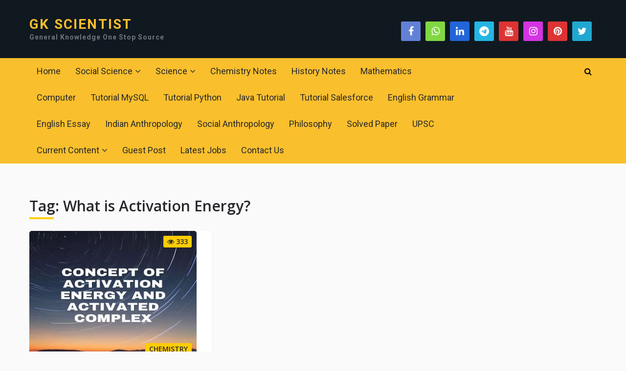

--- FILE ---
content_type: text/html; charset=UTF-8
request_url: https://gkscientist.com/tag/what-is-activation-energy/
body_size: 17943
content:
<!DOCTYPE html>
<html class="no-js" lang="en-US" prefix="og: https://ogp.me/ns#">
<head>
	<meta charset="UTF-8">
	<!-- Always force latest IE rendering engine (even in intranet) & Chrome Frame -->
	<!--[if IE ]>
	<meta http-equiv="X-UA-Compatible" content="IE=edge,chrome=1">
	<![endif]-->
	<link rel="profile" href="http://gmpg.org/xfn/11" />
	
					<link rel="icon" href="https://gkscientist.com/wp-content/uploads/2020/03/cropped-generalknowledge-60x60.png" sizes="32x32" />					
					<meta name="msapplication-TileImage" content="https://gkscientist.com/wp-content/uploads/2020/03/cropped-generalknowledge-300x300.png">		
					<link rel="apple-touch-icon-precomposed" href="https://gkscientist.com/wp-content/uploads/2020/03/cropped-generalknowledge-200x200.png">		
					<meta name="viewport" content="width=device-width, initial-scale=1">
			<meta name="apple-mobile-web-app-capable" content="yes">
			<meta name="apple-mobile-web-app-status-bar-style" content="black">
		
								<link rel="pingback" href="https://gkscientist.com/xmlrpc.php" />
	<script type="text/javascript">document.documentElement.className = document.documentElement.className.replace( /\bno-js\b/,'js' );</script>
<!-- Search Engine Optimization by Rank Math - https://rankmath.com/ -->
<title>What is Activation Energy? Archives | GK SCIENTIST</title>
<meta name="robots" content="follow, index, max-snippet:-1, max-video-preview:-1, max-image-preview:large"/>
<link rel="canonical" href="https://gkscientist.com/tag/what-is-activation-energy/" />
<meta property="og:locale" content="en_US" />
<meta property="og:type" content="article" />
<meta property="og:title" content="What is Activation Energy? Archives | GK SCIENTIST" />
<meta property="og:url" content="https://gkscientist.com/tag/what-is-activation-energy/" />
<meta property="og:site_name" content="GK SCIENTIST" />
<meta property="article:publisher" content="https://www.facebook.com/gkscientist007/" />
<meta property="og:image" content="https://gkscientist.com/wp-content/uploads/2020/05/gk-scientist.png" />
<meta property="og:image:secure_url" content="https://gkscientist.com/wp-content/uploads/2020/05/gk-scientist.png" />
<meta property="og:image:width" content="1024" />
<meta property="og:image:height" content="512" />
<meta property="og:image:alt" content="General Knowledge" />
<meta property="og:image:type" content="image/png" />
<meta name="twitter:card" content="summary_large_image" />
<meta name="twitter:title" content="What is Activation Energy? Archives | GK SCIENTIST" />
<meta name="twitter:site" content="@@ScientistGk" />
<meta name="twitter:image" content="https://gkscientist.com/wp-content/uploads/2020/05/gk-scientist.png" />
<meta name="twitter:label1" content="Posts" />
<meta name="twitter:data1" content="1" />
<script type="application/ld+json" class="rank-math-schema">{"@context":"https://schema.org","@graph":[{"@type":"Organization","@id":"https://gkscientist.com/#organization","name":"Gk Scientist","url":"http://gkscientist.com","sameAs":["https://www.facebook.com/gkscientist007/","https://twitter.com/@ScientistGk"],"logo":{"@type":"ImageObject","@id":"https://gkscientist.com/#logo","url":"http://gkscientist.com/wp-content/uploads/2020/05/gk-scientist.png","contentUrl":"http://gkscientist.com/wp-content/uploads/2020/05/gk-scientist.png","caption":"Gk Scientist","inLanguage":"en-US","width":"1024","height":"512"}},{"@type":"WebSite","@id":"https://gkscientist.com/#website","url":"https://gkscientist.com","name":"Gk Scientist","publisher":{"@id":"https://gkscientist.com/#organization"},"inLanguage":"en-US"},{"@type":"BreadcrumbList","@id":"https://gkscientist.com/tag/what-is-activation-energy/#breadcrumb","itemListElement":[{"@type":"ListItem","position":"1","item":{"@id":"http://gkscientist.com","name":"Home"}},{"@type":"ListItem","position":"2","item":{"@id":"https://gkscientist.com/tag/what-is-activation-energy/","name":"What is Activation Energy?"}}]},{"@type":"CollectionPage","@id":"https://gkscientist.com/tag/what-is-activation-energy/#webpage","url":"https://gkscientist.com/tag/what-is-activation-energy/","name":"What is Activation Energy? Archives | GK SCIENTIST","isPartOf":{"@id":"https://gkscientist.com/#website"},"inLanguage":"en-US","breadcrumb":{"@id":"https://gkscientist.com/tag/what-is-activation-energy/#breadcrumb"}}]}</script>
<!-- /Rank Math WordPress SEO plugin -->

<link rel="alternate" type="application/rss+xml" title="GK SCIENTIST &raquo; Feed" href="https://gkscientist.com/feed/" />
<link rel="alternate" type="application/rss+xml" title="GK SCIENTIST &raquo; Comments Feed" href="https://gkscientist.com/comments/feed/" />
<link rel="alternate" type="application/rss+xml" title="GK SCIENTIST &raquo; What is Activation Energy? Tag Feed" href="https://gkscientist.com/tag/what-is-activation-energy/feed/" />
<style id='wp-img-auto-sizes-contain-inline-css' type='text/css'>
img:is([sizes=auto i],[sizes^="auto," i]){contain-intrinsic-size:3000px 1500px}
/*# sourceURL=wp-img-auto-sizes-contain-inline-css */
</style>
<style id='wp-block-library-inline-css' type='text/css'>
:root{--wp-block-synced-color:#7a00df;--wp-block-synced-color--rgb:122,0,223;--wp-bound-block-color:var(--wp-block-synced-color);--wp-editor-canvas-background:#ddd;--wp-admin-theme-color:#007cba;--wp-admin-theme-color--rgb:0,124,186;--wp-admin-theme-color-darker-10:#006ba1;--wp-admin-theme-color-darker-10--rgb:0,107,160.5;--wp-admin-theme-color-darker-20:#005a87;--wp-admin-theme-color-darker-20--rgb:0,90,135;--wp-admin-border-width-focus:2px}@media (min-resolution:192dpi){:root{--wp-admin-border-width-focus:1.5px}}.wp-element-button{cursor:pointer}:root .has-very-light-gray-background-color{background-color:#eee}:root .has-very-dark-gray-background-color{background-color:#313131}:root .has-very-light-gray-color{color:#eee}:root .has-very-dark-gray-color{color:#313131}:root .has-vivid-green-cyan-to-vivid-cyan-blue-gradient-background{background:linear-gradient(135deg,#00d084,#0693e3)}:root .has-purple-crush-gradient-background{background:linear-gradient(135deg,#34e2e4,#4721fb 50%,#ab1dfe)}:root .has-hazy-dawn-gradient-background{background:linear-gradient(135deg,#faaca8,#dad0ec)}:root .has-subdued-olive-gradient-background{background:linear-gradient(135deg,#fafae1,#67a671)}:root .has-atomic-cream-gradient-background{background:linear-gradient(135deg,#fdd79a,#004a59)}:root .has-nightshade-gradient-background{background:linear-gradient(135deg,#330968,#31cdcf)}:root .has-midnight-gradient-background{background:linear-gradient(135deg,#020381,#2874fc)}:root{--wp--preset--font-size--normal:16px;--wp--preset--font-size--huge:42px}.has-regular-font-size{font-size:1em}.has-larger-font-size{font-size:2.625em}.has-normal-font-size{font-size:var(--wp--preset--font-size--normal)}.has-huge-font-size{font-size:var(--wp--preset--font-size--huge)}.has-text-align-center{text-align:center}.has-text-align-left{text-align:left}.has-text-align-right{text-align:right}.has-fit-text{white-space:nowrap!important}#end-resizable-editor-section{display:none}.aligncenter{clear:both}.items-justified-left{justify-content:flex-start}.items-justified-center{justify-content:center}.items-justified-right{justify-content:flex-end}.items-justified-space-between{justify-content:space-between}.screen-reader-text{border:0;clip-path:inset(50%);height:1px;margin:-1px;overflow:hidden;padding:0;position:absolute;width:1px;word-wrap:normal!important}.screen-reader-text:focus{background-color:#ddd;clip-path:none;color:#444;display:block;font-size:1em;height:auto;left:5px;line-height:normal;padding:15px 23px 14px;text-decoration:none;top:5px;width:auto;z-index:100000}html :where(.has-border-color){border-style:solid}html :where([style*=border-top-color]){border-top-style:solid}html :where([style*=border-right-color]){border-right-style:solid}html :where([style*=border-bottom-color]){border-bottom-style:solid}html :where([style*=border-left-color]){border-left-style:solid}html :where([style*=border-width]){border-style:solid}html :where([style*=border-top-width]){border-top-style:solid}html :where([style*=border-right-width]){border-right-style:solid}html :where([style*=border-bottom-width]){border-bottom-style:solid}html :where([style*=border-left-width]){border-left-style:solid}html :where(img[class*=wp-image-]){height:auto;max-width:100%}:where(figure){margin:0 0 1em}html :where(.is-position-sticky){--wp-admin--admin-bar--position-offset:var(--wp-admin--admin-bar--height,0px)}@media screen and (max-width:600px){html :where(.is-position-sticky){--wp-admin--admin-bar--position-offset:0px}}

/*# sourceURL=wp-block-library-inline-css */
</style><style id='global-styles-inline-css' type='text/css'>
:root{--wp--preset--aspect-ratio--square: 1;--wp--preset--aspect-ratio--4-3: 4/3;--wp--preset--aspect-ratio--3-4: 3/4;--wp--preset--aspect-ratio--3-2: 3/2;--wp--preset--aspect-ratio--2-3: 2/3;--wp--preset--aspect-ratio--16-9: 16/9;--wp--preset--aspect-ratio--9-16: 9/16;--wp--preset--color--black: #000000;--wp--preset--color--cyan-bluish-gray: #abb8c3;--wp--preset--color--white: #ffffff;--wp--preset--color--pale-pink: #f78da7;--wp--preset--color--vivid-red: #cf2e2e;--wp--preset--color--luminous-vivid-orange: #ff6900;--wp--preset--color--luminous-vivid-amber: #fcb900;--wp--preset--color--light-green-cyan: #7bdcb5;--wp--preset--color--vivid-green-cyan: #00d084;--wp--preset--color--pale-cyan-blue: #8ed1fc;--wp--preset--color--vivid-cyan-blue: #0693e3;--wp--preset--color--vivid-purple: #9b51e0;--wp--preset--gradient--vivid-cyan-blue-to-vivid-purple: linear-gradient(135deg,rgb(6,147,227) 0%,rgb(155,81,224) 100%);--wp--preset--gradient--light-green-cyan-to-vivid-green-cyan: linear-gradient(135deg,rgb(122,220,180) 0%,rgb(0,208,130) 100%);--wp--preset--gradient--luminous-vivid-amber-to-luminous-vivid-orange: linear-gradient(135deg,rgb(252,185,0) 0%,rgb(255,105,0) 100%);--wp--preset--gradient--luminous-vivid-orange-to-vivid-red: linear-gradient(135deg,rgb(255,105,0) 0%,rgb(207,46,46) 100%);--wp--preset--gradient--very-light-gray-to-cyan-bluish-gray: linear-gradient(135deg,rgb(238,238,238) 0%,rgb(169,184,195) 100%);--wp--preset--gradient--cool-to-warm-spectrum: linear-gradient(135deg,rgb(74,234,220) 0%,rgb(151,120,209) 20%,rgb(207,42,186) 40%,rgb(238,44,130) 60%,rgb(251,105,98) 80%,rgb(254,248,76) 100%);--wp--preset--gradient--blush-light-purple: linear-gradient(135deg,rgb(255,206,236) 0%,rgb(152,150,240) 100%);--wp--preset--gradient--blush-bordeaux: linear-gradient(135deg,rgb(254,205,165) 0%,rgb(254,45,45) 50%,rgb(107,0,62) 100%);--wp--preset--gradient--luminous-dusk: linear-gradient(135deg,rgb(255,203,112) 0%,rgb(199,81,192) 50%,rgb(65,88,208) 100%);--wp--preset--gradient--pale-ocean: linear-gradient(135deg,rgb(255,245,203) 0%,rgb(182,227,212) 50%,rgb(51,167,181) 100%);--wp--preset--gradient--electric-grass: linear-gradient(135deg,rgb(202,248,128) 0%,rgb(113,206,126) 100%);--wp--preset--gradient--midnight: linear-gradient(135deg,rgb(2,3,129) 0%,rgb(40,116,252) 100%);--wp--preset--font-size--small: 13px;--wp--preset--font-size--medium: 20px;--wp--preset--font-size--large: 36px;--wp--preset--font-size--x-large: 42px;--wp--preset--spacing--20: 0.44rem;--wp--preset--spacing--30: 0.67rem;--wp--preset--spacing--40: 1rem;--wp--preset--spacing--50: 1.5rem;--wp--preset--spacing--60: 2.25rem;--wp--preset--spacing--70: 3.38rem;--wp--preset--spacing--80: 5.06rem;--wp--preset--shadow--natural: 6px 6px 9px rgba(0, 0, 0, 0.2);--wp--preset--shadow--deep: 12px 12px 50px rgba(0, 0, 0, 0.4);--wp--preset--shadow--sharp: 6px 6px 0px rgba(0, 0, 0, 0.2);--wp--preset--shadow--outlined: 6px 6px 0px -3px rgb(255, 255, 255), 6px 6px rgb(0, 0, 0);--wp--preset--shadow--crisp: 6px 6px 0px rgb(0, 0, 0);}:where(.is-layout-flex){gap: 0.5em;}:where(.is-layout-grid){gap: 0.5em;}body .is-layout-flex{display: flex;}.is-layout-flex{flex-wrap: wrap;align-items: center;}.is-layout-flex > :is(*, div){margin: 0;}body .is-layout-grid{display: grid;}.is-layout-grid > :is(*, div){margin: 0;}:where(.wp-block-columns.is-layout-flex){gap: 2em;}:where(.wp-block-columns.is-layout-grid){gap: 2em;}:where(.wp-block-post-template.is-layout-flex){gap: 1.25em;}:where(.wp-block-post-template.is-layout-grid){gap: 1.25em;}.has-black-color{color: var(--wp--preset--color--black) !important;}.has-cyan-bluish-gray-color{color: var(--wp--preset--color--cyan-bluish-gray) !important;}.has-white-color{color: var(--wp--preset--color--white) !important;}.has-pale-pink-color{color: var(--wp--preset--color--pale-pink) !important;}.has-vivid-red-color{color: var(--wp--preset--color--vivid-red) !important;}.has-luminous-vivid-orange-color{color: var(--wp--preset--color--luminous-vivid-orange) !important;}.has-luminous-vivid-amber-color{color: var(--wp--preset--color--luminous-vivid-amber) !important;}.has-light-green-cyan-color{color: var(--wp--preset--color--light-green-cyan) !important;}.has-vivid-green-cyan-color{color: var(--wp--preset--color--vivid-green-cyan) !important;}.has-pale-cyan-blue-color{color: var(--wp--preset--color--pale-cyan-blue) !important;}.has-vivid-cyan-blue-color{color: var(--wp--preset--color--vivid-cyan-blue) !important;}.has-vivid-purple-color{color: var(--wp--preset--color--vivid-purple) !important;}.has-black-background-color{background-color: var(--wp--preset--color--black) !important;}.has-cyan-bluish-gray-background-color{background-color: var(--wp--preset--color--cyan-bluish-gray) !important;}.has-white-background-color{background-color: var(--wp--preset--color--white) !important;}.has-pale-pink-background-color{background-color: var(--wp--preset--color--pale-pink) !important;}.has-vivid-red-background-color{background-color: var(--wp--preset--color--vivid-red) !important;}.has-luminous-vivid-orange-background-color{background-color: var(--wp--preset--color--luminous-vivid-orange) !important;}.has-luminous-vivid-amber-background-color{background-color: var(--wp--preset--color--luminous-vivid-amber) !important;}.has-light-green-cyan-background-color{background-color: var(--wp--preset--color--light-green-cyan) !important;}.has-vivid-green-cyan-background-color{background-color: var(--wp--preset--color--vivid-green-cyan) !important;}.has-pale-cyan-blue-background-color{background-color: var(--wp--preset--color--pale-cyan-blue) !important;}.has-vivid-cyan-blue-background-color{background-color: var(--wp--preset--color--vivid-cyan-blue) !important;}.has-vivid-purple-background-color{background-color: var(--wp--preset--color--vivid-purple) !important;}.has-black-border-color{border-color: var(--wp--preset--color--black) !important;}.has-cyan-bluish-gray-border-color{border-color: var(--wp--preset--color--cyan-bluish-gray) !important;}.has-white-border-color{border-color: var(--wp--preset--color--white) !important;}.has-pale-pink-border-color{border-color: var(--wp--preset--color--pale-pink) !important;}.has-vivid-red-border-color{border-color: var(--wp--preset--color--vivid-red) !important;}.has-luminous-vivid-orange-border-color{border-color: var(--wp--preset--color--luminous-vivid-orange) !important;}.has-luminous-vivid-amber-border-color{border-color: var(--wp--preset--color--luminous-vivid-amber) !important;}.has-light-green-cyan-border-color{border-color: var(--wp--preset--color--light-green-cyan) !important;}.has-vivid-green-cyan-border-color{border-color: var(--wp--preset--color--vivid-green-cyan) !important;}.has-pale-cyan-blue-border-color{border-color: var(--wp--preset--color--pale-cyan-blue) !important;}.has-vivid-cyan-blue-border-color{border-color: var(--wp--preset--color--vivid-cyan-blue) !important;}.has-vivid-purple-border-color{border-color: var(--wp--preset--color--vivid-purple) !important;}.has-vivid-cyan-blue-to-vivid-purple-gradient-background{background: var(--wp--preset--gradient--vivid-cyan-blue-to-vivid-purple) !important;}.has-light-green-cyan-to-vivid-green-cyan-gradient-background{background: var(--wp--preset--gradient--light-green-cyan-to-vivid-green-cyan) !important;}.has-luminous-vivid-amber-to-luminous-vivid-orange-gradient-background{background: var(--wp--preset--gradient--luminous-vivid-amber-to-luminous-vivid-orange) !important;}.has-luminous-vivid-orange-to-vivid-red-gradient-background{background: var(--wp--preset--gradient--luminous-vivid-orange-to-vivid-red) !important;}.has-very-light-gray-to-cyan-bluish-gray-gradient-background{background: var(--wp--preset--gradient--very-light-gray-to-cyan-bluish-gray) !important;}.has-cool-to-warm-spectrum-gradient-background{background: var(--wp--preset--gradient--cool-to-warm-spectrum) !important;}.has-blush-light-purple-gradient-background{background: var(--wp--preset--gradient--blush-light-purple) !important;}.has-blush-bordeaux-gradient-background{background: var(--wp--preset--gradient--blush-bordeaux) !important;}.has-luminous-dusk-gradient-background{background: var(--wp--preset--gradient--luminous-dusk) !important;}.has-pale-ocean-gradient-background{background: var(--wp--preset--gradient--pale-ocean) !important;}.has-electric-grass-gradient-background{background: var(--wp--preset--gradient--electric-grass) !important;}.has-midnight-gradient-background{background: var(--wp--preset--gradient--midnight) !important;}.has-small-font-size{font-size: var(--wp--preset--font-size--small) !important;}.has-medium-font-size{font-size: var(--wp--preset--font-size--medium) !important;}.has-large-font-size{font-size: var(--wp--preset--font-size--large) !important;}.has-x-large-font-size{font-size: var(--wp--preset--font-size--x-large) !important;}
/*# sourceURL=global-styles-inline-css */
</style>

<style id='classic-theme-styles-inline-css' type='text/css'>
/*! This file is auto-generated */
.wp-block-button__link{color:#fff;background-color:#32373c;border-radius:9999px;box-shadow:none;text-decoration:none;padding:calc(.667em + 2px) calc(1.333em + 2px);font-size:1.125em}.wp-block-file__button{background:#32373c;color:#fff;text-decoration:none}
/*# sourceURL=/wp-includes/css/classic-themes.min.css */
</style>
<link rel='stylesheet' id='dashicons-css' href='https://gkscientist.com/wp-includes/css/dashicons.min.css' type='text/css' media='all' />
<link rel='stylesheet' id='everest-forms-general-css' href='https://gkscientist.com/wp-content/plugins/everest-forms/assets/css/everest-forms.css' type='text/css' media='all' />
<link rel='stylesheet' id='jquery-intl-tel-input-css' href='https://gkscientist.com/wp-content/plugins/everest-forms/assets/css/intlTelInput.css' type='text/css' media='all' />
<link rel='stylesheet' id='ez-toc-css' href='https://gkscientist.com/wp-content/plugins/easy-table-of-contents/assets/css/screen.min.css' type='text/css' media='all' />
<style id='ez-toc-inline-css' type='text/css'>
div#ez-toc-container .ez-toc-title {font-size: 120%;}div#ez-toc-container .ez-toc-title {font-weight: 500;}div#ez-toc-container ul li , div#ez-toc-container ul li a {font-size: 95%;}div#ez-toc-container ul li , div#ez-toc-container ul li a {font-weight: 500;}div#ez-toc-container nav ul ul li {font-size: 90%;}.ez-toc-box-title {font-weight: bold; margin-bottom: 10px; text-align: center; text-transform: uppercase; letter-spacing: 1px; color: #666; padding-bottom: 5px;position:absolute;top:-4%;left:5%;background-color: inherit;transition: top 0.3s ease;}.ez-toc-box-title.toc-closed {top:-25%;}
.ez-toc-container-direction {direction: ltr;}.ez-toc-counter ul{counter-reset: item ;}.ez-toc-counter nav ul li a::before {content: counters(item, '.', decimal) '. ';display: inline-block;counter-increment: item;flex-grow: 0;flex-shrink: 0;margin-right: .2em; float: left; }.ez-toc-widget-direction {direction: ltr;}.ez-toc-widget-container ul{counter-reset: item ;}.ez-toc-widget-container nav ul li a::before {content: counters(item, '.', decimal) '. ';display: inline-block;counter-increment: item;flex-grow: 0;flex-shrink: 0;margin-right: .2em; float: left; }
/*# sourceURL=ez-toc-inline-css */
</style>
<link rel='stylesheet' id='crypto-stylesheet-css' href='https://gkscientist.com/wp-content/themes/mts_crypto/style.css' type='text/css' media='all' />
<style id='crypto-stylesheet-inline-css' type='text/css'>

		body {background-color:#fafafa;background-image:url(https://gkscientist.com/wp-content/themes/mts_crypto/images/nobg.png);}
		#header {background-color:#101820;background-image:url(https://gkscientist.com/wp-content/themes/mts_crypto/images/nobg.png);}
		.main-menu, .search-open, .mobile-menu-active .navigation.mobile-menu-wrapper, #secondary-navigation .navigation ul ul {background-color:#fabf2c;background-image:url(https://gkscientist.com/wp-content/themes/mts_crypto/images/nobg.png);}
		#primary-navigation, #primary-navigation .navigation ul ul {background-color:#1b2835;background-image:url(https://gkscientist.com/wp-content/themes/mts_crypto/images/nobg.png);}
		.featured-area {background-color:#ffffff;background-image:url(https://gkscientist.com/wp-content/themes/mts_crypto/images/nobg.png);}
		.small-thumb-posts {background-color:#ffffff;background-image:url(https://gkscientist.com/wp-content/themes/mts_crypto/images/nobg.png);}
		#site-footer {background-color:#253137;background-image:url(https://gkscientist.com/wp-content/themes/mts_crypto/images/nobg.png);}

		a, a:hover, .readMore a:hover, .primary-slider .btn-prev-next a:hover, #primary-navigation .navigation .menu a:hover, .copyrights a:hover, body .slide-post-info .thecategory a, .priceTable .base, .mts-team-title, #site-footer .widget li a:hover, .crypto-price .priceName, #secondary-navigation .navigation .menu .sub-menu > li:hover > a, .mts-archive-coin-item-thumb-name:hover .title { color:#ffcd04; }

		.latestPost:before, .featured-category-title:after, #move-to-top, .tagcloud a, input[type='submit'], .ball-pulse > div, .pace .pace-progress, .latestPost-review-wrapper, .latestPost .review-type-circle.latestPost-review-wrapper, .widget .review-total-only.large-thumb, #wpmm-megamenu .review-total-only, .owl-controls .owl-dot.active span, .owl-controls .owl-dot:hover span, .widget .wp_review_tab_widget_content .tab_title.selected a, .owl-prev:hover, .owl-next:hover, .woocommerce a.button, .woocommerce-page a.button, .woocommerce button.button, .woocommerce-page button.button, .woocommerce input.button, .woocommerce-page input.button, .woocommerce #respond input#submit, .woocommerce-page #respond input#submit, .woocommerce #content input.button, .woocommerce-page #content input.button, .woocommerce #respond input#submit.alt, .woocommerce a.button.alt, .woocommerce button.button.alt, .woocommerce input.button.alt, .woocommerce #respond input#submit.alt.disabled, .woocommerce #respond input#submit.alt:disabled, .woocommerce #respond input#submit.alt:disabled[disabled], .woocommerce a.button.alt.disabled, .woocommerce a.button.alt:disabled, .woocommerce a.button.alt:disabled[disabled], .woocommerce button.button.alt.disabled, .woocommerce button.button.alt:disabled, .woocommerce button.button.alt:disabled[disabled], .woocommerce input.button.alt:disabled, .woocommerce input.button.alt:disabled[disabled], .woocommerce span.onsale, #commentform input#submit, .woocommerce-account .woocommerce-MyAccount-navigation li.is-active, #wp-calendar td#today, .tags > a, body .owl-prev, body .owl-next, .latestPost .thecategory, .latestPost.grid .views, .widget h3:before, .woocommerce #respond input#submit.alt:hover, .woocommerce a.button.alt:hover, .woocommerce button.button.alt:hover, .woocommerce input.button.alt:hover, .woocommerce #respond input#submit:hover, .woocommerce a.button:hover, .woocommerce button.button:hover, .woocommerce input.button:hover, .postsby:before, .mts-icos-tabs .links .active a, .widget .wp-subscribe-wrap input.submit, .crypto-price .currencyMenuBox .toPriceMenu:hover, .latestPost .thecategory, .latestPost.grid .views, .single_post .thecategory, .pagination a:hover, #load-posts a:hover, .pagination li.nav-previous a:hover, .pagination li.nav-next a:hover, .single_post .pagination a:hover .currenttext, .currenttext, .page-numbers.current, .author-social a:hover, .woocommerce nav.woocommerce-pagination ul li span.current, .woocommerce-page nav.woocommerce-pagination ul li span.current, .woocommerce #content nav.woocommerce-pagination ul li span.current, .woocommerce-page #content nav.woocommerce-pagination ul li span.current, .woocommerce nav.woocommerce-pagination ul li a:focus, .woocommerce nav.woocommerce-pagination ul li a:hover { background-color:#ffcd04; color:#27282d; }

		.widget .wpt_widget_content .tab_title.selected a, .woocommerce-product-search button[type='submit'], .woocommerce .woocommerce-widget-layered-nav-dropdown__submit { background-color:#ffcd04; }

		.postauthor-inner, .widget .wpt_widget_content .tab_title.selected a, .widget .wpt_widget_content .tab_title a, .woocommerce nav.woocommerce-pagination ul li a:focus, .woocommerce nav.woocommerce-pagination ul li a:hover, .woocommerce nav.woocommerce-pagination ul li span.current, .mts-team-title, .widget .wp_review_tab_widget_content .tab_title.selected a { border-color:#ffcd04; }

		.ccc-widget.ccc-converter > div { border-color:#ffcd04!important; }

		.small-thumb-posts { border-color:#ffcd04; }

		.latestPost.grid .latestPost-inner:hover { box-shadow: 0 2px 2px 0 rgba( 255, 205, 4, 0.75 ); }

		#secondary-navigation .navigation .menu > li:hover a, #secondary-navigation .navigation .menu > li.current-menu-item > a, #secondary-navigation .sub-menu a:hover, #site-header .header-search:hover #s, #site-header .header-search:focus #s, #load-posts a, .pagination li.nav-previous a, .pagination li.nav-next a, .single_post .pagination a .currenttext { background :#293d4e; color :#c8d0da; }

		.featured-area .widget .post-title, .featured-area .sidebar .widget .entry-title, .featured-area .widget { color :#27282d; }

		.header-button a:hover { background-color: #30475b!important }

		
		
		
		.header-social a.header-facebook { color: #ffffff; background-color: #6281d6; }.header-social a.header-facebook:hover { background-color: #728eda; }.header-social a.header-whatsapp { color: #ffffff; background-color: #81d742; }.header-social a.header-whatsapp:hover { background-color: #8cdb53; }.header-social a.header-linkedin { color: #ffffff; background-color: #2265d8; }.header-social a.header-linkedin:hover { background-color: #3070de; }.header-social a.header-telegram { color: #ffffff; background-color: #24b6e2; }.header-social a.header-telegram:hover { background-color: #36bce4; }.header-social a.header-youtube { color: #ffffff; background-color: #dd3333; }.header-social a.header-youtube:hover { background-color: #e04444; }.header-social a.header-instagram { color: #ffffff; background-color: #d434e2; }.header-social a.header-instagram:hover { background-color: #d846e5; }.header-social a.header-pinterest { color: #ffffff; background-color: #dd3333; }.header-social a.header-pinterest:hover { background-color: #e04444; }.header-social a.header-twitter { color: #ffffff; background-color: #21a8d1; }.header-social a.header-twitter:hover { background-color: #29b3dd; }
		.comment.bypostauthor .fn:after { content: "Author"; font-size: 15px; padding: 1px 10px; border: 1px solid #000; margin-left: 8px; }
		
		
		
		
			
/*# sourceURL=crypto-stylesheet-inline-css */
</style>
<link rel='stylesheet' id='owl-carousel-css' href='https://gkscientist.com/wp-content/themes/mts_crypto/css/owl.carousel.css' type='text/css' media='all' />
<link rel='stylesheet' id='responsive-css' href='https://gkscientist.com/wp-content/themes/mts_crypto/css/responsive.css' type='text/css' media='all' />
<link rel='stylesheet' id='magnificPopup-css' href='https://gkscientist.com/wp-content/themes/mts_crypto/css/magnific-popup.css' type='text/css' media='all' />
<link rel='stylesheet' id='fontawesome-css' href='https://gkscientist.com/wp-content/themes/mts_crypto/css/font-awesome.min.css' type='text/css' media='all' />
<script type="text/javascript" id="breeze-prefetch-js-extra">
/* <![CDATA[ */
var breeze_prefetch = {"local_url":"https://gkscientist.com","ignore_remote_prefetch":"1","ignore_list":["wp-admin","wp-login.php"]};
//# sourceURL=breeze-prefetch-js-extra
/* ]]> */
</script>
<script type="text/javascript" src="https://gkscientist.com/wp-content/plugins/breeze/assets/js/js-front-end/breeze-prefetch-links.min.js" id="breeze-prefetch-js"></script>
<script type="text/javascript" src="https://gkscientist.com/wp-includes/js/jquery/jquery.min.js" id="jquery-core-js"></script>
<script type="text/javascript" src="https://gkscientist.com/wp-includes/js/jquery/jquery-migrate.min.js" id="jquery-migrate-js"></script>
<script type="text/javascript" id="mts_ajax-js-extra">
/* <![CDATA[ */
var mts_ajax_search = {"url":"https://gkscientist.com/wp-admin/admin-ajax.php","ajax_search":"1"};
//# sourceURL=mts_ajax-js-extra
/* ]]> */
</script>
<script type="text/javascript" async="async" src="https://gkscientist.com/wp-content/themes/mts_crypto/js/ajax.js" id="mts_ajax-js"></script>
<link rel="https://api.w.org/" href="https://gkscientist.com/wp-json/" /><link rel="alternate" title="JSON" type="application/json" href="https://gkscientist.com/wp-json/wp/v2/tags/6692" /><link rel="EditURI" type="application/rsd+xml" title="RSD" href="https://gkscientist.com/xmlrpc.php?rsd" />
<meta name="generator" content="WordPress 6.9" />
<meta name="generator" content="Everest Forms 3.4.1" />
<link href="//fonts.googleapis.com/css?family=Roboto:700|Roboto:normal|Open+Sans:600|Open+Sans:normal|Roboto:500|Roboto:300&amp;subset=latin" rel="stylesheet" type="text/css">
<style type="text/css">
#header #logo a, .site-description { font-family: 'Roboto'; font-weight: 700; font-size: 28px; color: #fabf2c;text-transform: uppercase; letter-spacing: 2.20px; }
#primary-navigation a { font-family: 'Roboto'; font-weight: normal; font-size: 14px; color: #788694; }
#secondary-navigation a { font-family: 'Roboto'; font-weight: normal; font-size: 18px; color: #27282d; }
.primary-slider .slide-title { font-family: 'Open Sans'; font-weight: 600; font-size: 28px; color: #ffffff;line-height: 1.4; }
.small-thumb-posts .latestPost .title { font-family: 'Open Sans'; font-weight: 600; font-size: 16px; color: #010101;line-height: 1.3; }
.latestPost .title { font-family: 'Open Sans'; font-weight: 600; font-size: 16px; color: #27282d;line-height: 1.5; }
.latestPost.list .title { font-family: 'Open Sans'; font-weight: 600; font-size: 18px; color: #010101;line-height: 1.4; }
.post-info, .pagination, .breadcrumb, .post-excerpt, .slide-post-info { font-family: 'Open Sans'; font-weight: normal; font-size: 14px; color: #000000; }
.single-title { font-family: 'Open Sans'; font-weight: 600; font-size: 30px; color: #010101; }
body { font-family: 'Open Sans'; font-weight: normal; font-size: 16px; color: #27282d;line-height: 1.8; }
.widget h3 { font-family: 'Open Sans'; font-weight: 600; font-size: 20px; color: #ffffff; }
.widget .post-title, .widget-slider .slide-title, .sidebar .widget .entry-title { font-family: 'Open Sans'; font-weight: 600; font-size: 16px; color: #ffcd04; }
.widget { font-family: 'Open Sans'; font-weight: normal; font-size: 14px; color: #ffffff; }
#site-footer .widget h3 { font-family: 'Roboto'; font-weight: 500; font-size: 18px; color: #ffffff; }
#site-footer .widget .post-title, #site-footer .widget-slider .slide-title, #site-footer .widget .entry-title { font-family: 'Roboto'; font-weight: 500; font-size: 14px; color: #7d7e81; }
#site-footer, #site-footer .widget, #site-footer .post-info > span, #site-footer .post-excerpt { font-family: 'Roboto'; font-weight: normal; font-size: 14px; color: #788694; }
.copyrights { font-family: 'Roboto'; font-weight: 300; font-size: 14px; color: #788694; }
h1 { font-family: 'Open Sans'; font-weight: 600; font-size: 36px; color: #27282d; }
h2 { font-family: 'Open Sans'; font-weight: 600; font-size: 32px; color: #27282d; }
h3 { font-family: 'Open Sans'; font-weight: 600; font-size: 30px; color: #27282d; }
h4 { font-family: 'Open Sans'; font-weight: 600; font-size: 28px; color: #27282d; }
h5 { font-family: 'Open Sans'; font-weight: 600; font-size: 24px; color: #27282d; }
h6 { font-family: 'Open Sans'; font-weight: 600; font-size: 20px; color: #27282d; }
</style>
<script async src="https://pagead2.googlesyndication.com/pagead/js/adsbygoogle.js?client=ca-pub-6083838409460826"
     crossorigin="anonymous"></script>

<meta name="p:domain_verify" content="d868cd76011b6af4492d8387e8f3bf5f"/>

<meta name="yandex-verification" content="b752dc44ce254867" />
<link rel="icon" href="https://gkscientist.com/wp-content/uploads/2020/03/cropped-generalknowledge-60x60.png" sizes="32x32" />
<link rel="icon" href="https://gkscientist.com/wp-content/uploads/2020/03/cropped-generalknowledge-200x200.png" sizes="192x192" />
<link rel="apple-touch-icon" href="https://gkscientist.com/wp-content/uploads/2020/03/cropped-generalknowledge-200x200.png" />
<meta name="msapplication-TileImage" content="https://gkscientist.com/wp-content/uploads/2020/03/cropped-generalknowledge-300x300.png" />
		<style type="text/css" id="wp-custom-css">
			sup {
    vertical-align: super;
    font-size: smaller;
}
sub {
    vertical-align: sub;
    font-size: smaller;
}		</style>
		</head>
<body id="blog" class="archive tag tag-what-is-activation-energy tag-6692 wp-theme-mts_crypto main everest-forms-no-js">
	<div class="main-container">
		<header id="site-header" role="banner" itemscope itemtype="http://schema.org/WPHeader">
				        <div id="header">
					<div class="container clearfix">
						<div class="inner-header">
							<div class="logo-wrap">
								
																			<h2 id="logo" class="text-logo" itemprop="headline">
											<a href="https://gkscientist.com">GK SCIENTIST</a>
										</h2><!-- END #logo -->
																		<div class="site-description" itemprop="description">
										General Knowledge One Stop Source									</div>

															</div>

							<div class="mts-header-button-social">
																	<div class="header-social">
																																	<a href="https://www.facebook.com/gkscientist007/" class="header-facebook" target="_blank"><span class="fa fa-facebook"></span></a>
																																												<a href="https://whatsapp.com/channel/0029VaAu6DeJENxvwrIBP647" class="header-whatsapp" target="_blank"><span class="fa fa-whatsapp"></span></a>
																																												<a href="https://www.linkedin.com/company/gk-scientist/" class="header-linkedin" target="_blank"><span class="fa fa-linkedin"></span></a>
																																												<a href="https://t.me/gkscientist007" class="header-telegram" target="_blank"><span class="fa fa-telegram"></span></a>
																																												<a href="https://www.youtube.com/@gkscientist" class="header-youtube" target="_blank"><span class="fa fa-youtube"></span></a>
																																												<a href="https://www.instagram.com/life_style_008/" class="header-instagram" target="_blank"><span class="fa fa-instagram"></span></a>
																																												<a href="https://in.pinterest.com/gkscientist123/" class="header-pinterest" target="_blank"><span class="fa fa-pinterest"></span></a>
																																												<a href="https://twitter.com/ScientistGk" class="header-twitter" target="_blank"><span class="fa fa-twitter"></span></a>
																														</div>
																						   	</div>

						</div>

					</div><!--#header-->
				</div>
		    					<div class="main-menu">
								<div class="container clearfix">
					<div id="secondary-navigation" role="navigation" itemscope itemtype="http://schema.org/SiteNavigationElement">
					<a href="#" id="pull" class="toggle-mobile-menu">Menu</a>
											<nav class="navigation clearfix">
															<ul id="menu-primary-menu" class="menu clearfix"><li id="menu-item-332" class="menu-item menu-item-type-custom menu-item-object-custom menu-item-332"><a href="http://gkscientist.com/gk-scientist-general-knowledge-one-stop-source-to-prepare-for-ias-upsc-cds-capf-ssc-psc-exam/">Home</a><style>.menu-item-332 a:hover { color:!important;} .navigation ul .menu-item-332 ul {border-top-color:;}</style></li>
<li id="menu-item-50488" class="menu-item menu-item-type-custom menu-item-object-custom menu-item-has-children menu-item-50488"><a href="http://gkscientist.com/category/social-science/">Social Science</a><style>.menu-item-50488 a:hover { color:!important;} .navigation ul .menu-item-50488 ul {border-top-color:;}</style>
<ul class="sub-menu">
	<li id="menu-item-616" class="menu-item menu-item-type-taxonomy menu-item-object-category menu-item-616"><a href="https://gkscientist.com/category/social-science/history/">History</a><style>.menu-item-616 a:hover { color:!important;} .navigation ul .menu-item-616 ul {border-top-color:;}</style></li>
	<li id="menu-item-37274" class="menu-item menu-item-type-taxonomy menu-item-object-category menu-item-37274"><a href="https://gkscientist.com/category/social-science/political-science/">Political Science</a><style>.menu-item-37274 a:hover { color:!important;} .navigation ul .menu-item-37274 ul {border-top-color:;}</style></li>
	<li id="menu-item-278" class="menu-item menu-item-type-taxonomy menu-item-object-category menu-item-278"><a href="https://gkscientist.com/category/social-science/geography/">Geography</a><style>.menu-item-278 a:hover { color:!important;} .navigation ul .menu-item-278 ul {border-top-color:;}</style></li>
	<li id="menu-item-107375" class="menu-item menu-item-type-taxonomy menu-item-object-category menu-item-107375"><a href="https://gkscientist.com/category/social-science/economy/">Economy</a><style>.menu-item-107375 a:hover { color:!important;} .navigation ul .menu-item-107375 ul {border-top-color:;}</style></li>
</ul>
</li>
<li id="menu-item-257" class="menu-item menu-item-type-taxonomy menu-item-object-category menu-item-has-children menu-item-257"><a href="https://gkscientist.com/category/general-science/">Science</a><style>.menu-item-257 a:hover { color:!important;} .navigation ul .menu-item-257 ul {border-top-color:;}</style>
<ul class="sub-menu">
	<li id="menu-item-93413" class="menu-item menu-item-type-taxonomy menu-item-object-category menu-item-93413"><a href="https://gkscientist.com/category/general-science/physics/">Physics</a><style>.menu-item-93413 a:hover { color:!important;} .navigation ul .menu-item-93413 ul {border-top-color:;}</style></li>
	<li id="menu-item-93414" class="menu-item menu-item-type-taxonomy menu-item-object-category menu-item-93414"><a href="https://gkscientist.com/category/general-science/chemistry/">Chemistry</a><style>.menu-item-93414 a:hover { color:!important;} .navigation ul .menu-item-93414 ul {border-top-color:;}</style></li>
	<li id="menu-item-93415" class="menu-item menu-item-type-taxonomy menu-item-object-category menu-item-93415"><a href="https://gkscientist.com/category/general-science/biology/">Biology</a><style>.menu-item-93415 a:hover { color:!important;} .navigation ul .menu-item-93415 ul {border-top-color:;}</style></li>
</ul>
</li>
<li id="menu-item-89765" class="menu-item menu-item-type-post_type menu-item-object-page menu-item-89765"><a href="https://gkscientist.com/chemistry-notes-for-cbse-exam/">Chemistry Notes</a><style>.menu-item-89765 a:hover { color:!important;} .navigation ul .menu-item-89765 ul {border-top-color:;}</style></li>
<li id="menu-item-116087" class="menu-item menu-item-type-custom menu-item-object-custom menu-item-116087"><a href="http://gkscientist.com/modern-indian-and-world-history-notes-for-ias-exam/">History Notes</a><style>.menu-item-116087 a:hover { color:!important;} .navigation ul .menu-item-116087 ul {border-top-color:;}</style></li>
<li id="menu-item-89766" class="menu-item menu-item-type-taxonomy menu-item-object-category menu-item-89766"><a href="https://gkscientist.com/category/mathematics/">Mathematics</a><style>.menu-item-89766 a:hover { color:!important;} .navigation ul .menu-item-89766 ul {border-top-color:;}</style></li>
<li id="menu-item-89767" class="menu-item menu-item-type-taxonomy menu-item-object-category menu-item-89767"><a href="https://gkscientist.com/category/computer/">Computer</a><style>.menu-item-89767 a:hover { color:!important;} .navigation ul .menu-item-89767 ul {border-top-color:;}</style></li>
<li id="menu-item-98637" class="menu-item menu-item-type-post_type menu-item-object-page menu-item-98637"><a href="https://gkscientist.com/tutorial-mysql/">Tutorial MySQL</a><style>.menu-item-98637 a:hover { color:!important;} .navigation ul .menu-item-98637 ul {border-top-color:;}</style></li>
<li id="menu-item-99278" class="menu-item menu-item-type-post_type menu-item-object-page menu-item-99278"><a href="https://gkscientist.com/tutorial-python/">Tutorial Python</a><style>.menu-item-99278 a:hover { color:!important;} .navigation ul .menu-item-99278 ul {border-top-color:;}</style></li>
<li id="menu-item-102274" class="menu-item menu-item-type-post_type menu-item-object-page menu-item-102274"><a href="https://gkscientist.com/java-tutorial/">Java Tutorial</a><style>.menu-item-102274 a:hover { color:!important;} .navigation ul .menu-item-102274 ul {border-top-color:;}</style></li>
<li id="menu-item-106075" class="menu-item menu-item-type-post_type menu-item-object-page menu-item-106075"><a href="https://gkscientist.com/tutorial-salesforce/">Tutorial Salesforce</a><style>.menu-item-106075 a:hover { color:!important;} .navigation ul .menu-item-106075 ul {border-top-color:;}</style></li>
<li id="menu-item-89768" class="menu-item menu-item-type-taxonomy menu-item-object-category menu-item-89768"><a href="https://gkscientist.com/category/english-grammar/">English Grammar</a><style>.menu-item-89768 a:hover { color:!important;} .navigation ul .menu-item-89768 ul {border-top-color:;}</style></li>
<li id="menu-item-89769" class="menu-item menu-item-type-taxonomy menu-item-object-category menu-item-89769"><a href="https://gkscientist.com/category/essay/">English Essay</a><style>.menu-item-89769 a:hover { color:!important;} .navigation ul .menu-item-89769 ul {border-top-color:;}</style></li>
<li id="menu-item-89771" class="menu-item menu-item-type-taxonomy menu-item-object-category menu-item-89771"><a href="https://gkscientist.com/category/indian-anthropology/">Indian Anthropology</a><style>.menu-item-89771 a:hover { color:!important;} .navigation ul .menu-item-89771 ul {border-top-color:;}</style></li>
<li id="menu-item-104515" class="menu-item menu-item-type-taxonomy menu-item-object-category menu-item-104515"><a href="https://gkscientist.com/category/social-anthropology/">Social Anthropology</a><style>.menu-item-104515 a:hover { color:!important;} .navigation ul .menu-item-104515 ul {border-top-color:;}</style></li>
<li id="menu-item-38052" class="menu-item menu-item-type-taxonomy menu-item-object-category menu-item-38052"><a href="https://gkscientist.com/category/general-philosophy/">Philosophy</a><style>.menu-item-38052 a:hover { color:!important;} .navigation ul .menu-item-38052 ul {border-top-color:;}</style></li>
<li id="menu-item-239" class="menu-item menu-item-type-taxonomy menu-item-object-category menu-item-239"><a href="https://gkscientist.com/category/solved-paper/">Solved Paper</a><style>.menu-item-239 a:hover { color:!important;} .navigation ul .menu-item-239 ul {border-top-color:;}</style></li>
<li id="menu-item-255" class="menu-item menu-item-type-taxonomy menu-item-object-category menu-item-255"><a href="https://gkscientist.com/category/ias/">UPSC</a><style>.menu-item-255 a:hover { color:!important;} .navigation ul .menu-item-255 ul {border-top-color:;}</style></li>
<li id="menu-item-50604" class="menu-item menu-item-type-post_type menu-item-object-page menu-item-has-children menu-item-50604"><a href="https://gkscientist.com/current-content-for-upsc-exam/">Current Content</a><style>.menu-item-50604 a:hover { color:!important;} .navigation ul .menu-item-50604 ul {border-top-color:;}</style>
<ul class="sub-menu">
	<li id="menu-item-581" class="menu-item menu-item-type-post_type menu-item-object-page menu-item-581"><a href="https://gkscientist.com/monthly-current-affairs/">Current Affairs</a><style>.menu-item-581 a:hover { color:!important;} .navigation ul .menu-item-581 ul {border-top-color:;}</style></li>
	<li id="menu-item-445" class="menu-item menu-item-type-post_type menu-item-object-page menu-item-445"><a href="https://gkscientist.com/rstv-news/">RSTV News</a><style>.menu-item-445 a:hover { color:!important;} .navigation ul .menu-item-445 ul {border-top-color:;}</style></li>
	<li id="menu-item-3061" class="menu-item menu-item-type-post_type menu-item-object-page menu-item-3061"><a href="https://gkscientist.com/yojana-and-kurukshetra-gist-for-upsc-ias-exam/">Yojana and Kurukshetra Gist</a><style>.menu-item-3061 a:hover { color:!important;} .navigation ul .menu-item-3061 ul {border-top-color:;}</style></li>
</ul>
</li>
<li id="menu-item-114641" class="menu-item menu-item-type-taxonomy menu-item-object-category menu-item-114641"><a href="https://gkscientist.com/category/guest-post/">Guest Post</a><style>.menu-item-114641 a:hover { color:!important;} .navigation ul .menu-item-114641 ul {border-top-color:;}</style></li>
<li id="menu-item-121532" class="menu-item menu-item-type-taxonomy menu-item-object-category menu-item-121532"><a href="https://gkscientist.com/category/latest-jobs/">Latest Jobs</a><style>.menu-item-121532 a:hover { color:!important;} .navigation ul .menu-item-121532 ul {border-top-color:;}</style></li>
<li id="menu-item-94374" class="menu-item menu-item-type-post_type menu-item-object-page menu-item-94374"><a href="https://gkscientist.com/contact-us/">Contact Us</a><style>.menu-item-94374 a:hover { color:!important;} .navigation ul .menu-item-94374 ul {border-top-color:;}</style></li>
</ul>													</nav>
						<nav class="navigation mobile-only clearfix mobile-menu-wrapper">
							<ul id="menu-primary-menu-1" class="menu clearfix"><li class="menu-item menu-item-type-custom menu-item-object-custom menu-item-332"><a href="http://gkscientist.com/gk-scientist-general-knowledge-one-stop-source-to-prepare-for-ias-upsc-cds-capf-ssc-psc-exam/">Home</a><style>.menu-item-332 a:hover { color:!important;} .navigation ul .menu-item-332 ul {border-top-color:;}</style></li>
<li class="menu-item menu-item-type-custom menu-item-object-custom menu-item-has-children menu-item-50488"><a href="http://gkscientist.com/category/social-science/">Social Science</a><style>.menu-item-50488 a:hover { color:!important;} .navigation ul .menu-item-50488 ul {border-top-color:;}</style>
<ul class="sub-menu">
	<li class="menu-item menu-item-type-taxonomy menu-item-object-category menu-item-616"><a href="https://gkscientist.com/category/social-science/history/">History</a><style>.menu-item-616 a:hover { color:!important;} .navigation ul .menu-item-616 ul {border-top-color:;}</style></li>
	<li class="menu-item menu-item-type-taxonomy menu-item-object-category menu-item-37274"><a href="https://gkscientist.com/category/social-science/political-science/">Political Science</a><style>.menu-item-37274 a:hover { color:!important;} .navigation ul .menu-item-37274 ul {border-top-color:;}</style></li>
	<li class="menu-item menu-item-type-taxonomy menu-item-object-category menu-item-278"><a href="https://gkscientist.com/category/social-science/geography/">Geography</a><style>.menu-item-278 a:hover { color:!important;} .navigation ul .menu-item-278 ul {border-top-color:;}</style></li>
	<li class="menu-item menu-item-type-taxonomy menu-item-object-category menu-item-107375"><a href="https://gkscientist.com/category/social-science/economy/">Economy</a><style>.menu-item-107375 a:hover { color:!important;} .navigation ul .menu-item-107375 ul {border-top-color:;}</style></li>
</ul>
</li>
<li class="menu-item menu-item-type-taxonomy menu-item-object-category menu-item-has-children menu-item-257"><a href="https://gkscientist.com/category/general-science/">Science</a><style>.menu-item-257 a:hover { color:!important;} .navigation ul .menu-item-257 ul {border-top-color:;}</style>
<ul class="sub-menu">
	<li class="menu-item menu-item-type-taxonomy menu-item-object-category menu-item-93413"><a href="https://gkscientist.com/category/general-science/physics/">Physics</a><style>.menu-item-93413 a:hover { color:!important;} .navigation ul .menu-item-93413 ul {border-top-color:;}</style></li>
	<li class="menu-item menu-item-type-taxonomy menu-item-object-category menu-item-93414"><a href="https://gkscientist.com/category/general-science/chemistry/">Chemistry</a><style>.menu-item-93414 a:hover { color:!important;} .navigation ul .menu-item-93414 ul {border-top-color:;}</style></li>
	<li class="menu-item menu-item-type-taxonomy menu-item-object-category menu-item-93415"><a href="https://gkscientist.com/category/general-science/biology/">Biology</a><style>.menu-item-93415 a:hover { color:!important;} .navigation ul .menu-item-93415 ul {border-top-color:;}</style></li>
</ul>
</li>
<li class="menu-item menu-item-type-post_type menu-item-object-page menu-item-89765"><a href="https://gkscientist.com/chemistry-notes-for-cbse-exam/">Chemistry Notes</a><style>.menu-item-89765 a:hover { color:!important;} .navigation ul .menu-item-89765 ul {border-top-color:;}</style></li>
<li class="menu-item menu-item-type-custom menu-item-object-custom menu-item-116087"><a href="http://gkscientist.com/modern-indian-and-world-history-notes-for-ias-exam/">History Notes</a><style>.menu-item-116087 a:hover { color:!important;} .navigation ul .menu-item-116087 ul {border-top-color:;}</style></li>
<li class="menu-item menu-item-type-taxonomy menu-item-object-category menu-item-89766"><a href="https://gkscientist.com/category/mathematics/">Mathematics</a><style>.menu-item-89766 a:hover { color:!important;} .navigation ul .menu-item-89766 ul {border-top-color:;}</style></li>
<li class="menu-item menu-item-type-taxonomy menu-item-object-category menu-item-89767"><a href="https://gkscientist.com/category/computer/">Computer</a><style>.menu-item-89767 a:hover { color:!important;} .navigation ul .menu-item-89767 ul {border-top-color:;}</style></li>
<li class="menu-item menu-item-type-post_type menu-item-object-page menu-item-98637"><a href="https://gkscientist.com/tutorial-mysql/">Tutorial MySQL</a><style>.menu-item-98637 a:hover { color:!important;} .navigation ul .menu-item-98637 ul {border-top-color:;}</style></li>
<li class="menu-item menu-item-type-post_type menu-item-object-page menu-item-99278"><a href="https://gkscientist.com/tutorial-python/">Tutorial Python</a><style>.menu-item-99278 a:hover { color:!important;} .navigation ul .menu-item-99278 ul {border-top-color:;}</style></li>
<li class="menu-item menu-item-type-post_type menu-item-object-page menu-item-102274"><a href="https://gkscientist.com/java-tutorial/">Java Tutorial</a><style>.menu-item-102274 a:hover { color:!important;} .navigation ul .menu-item-102274 ul {border-top-color:;}</style></li>
<li class="menu-item menu-item-type-post_type menu-item-object-page menu-item-106075"><a href="https://gkscientist.com/tutorial-salesforce/">Tutorial Salesforce</a><style>.menu-item-106075 a:hover { color:!important;} .navigation ul .menu-item-106075 ul {border-top-color:;}</style></li>
<li class="menu-item menu-item-type-taxonomy menu-item-object-category menu-item-89768"><a href="https://gkscientist.com/category/english-grammar/">English Grammar</a><style>.menu-item-89768 a:hover { color:!important;} .navigation ul .menu-item-89768 ul {border-top-color:;}</style></li>
<li class="menu-item menu-item-type-taxonomy menu-item-object-category menu-item-89769"><a href="https://gkscientist.com/category/essay/">English Essay</a><style>.menu-item-89769 a:hover { color:!important;} .navigation ul .menu-item-89769 ul {border-top-color:;}</style></li>
<li class="menu-item menu-item-type-taxonomy menu-item-object-category menu-item-89771"><a href="https://gkscientist.com/category/indian-anthropology/">Indian Anthropology</a><style>.menu-item-89771 a:hover { color:!important;} .navigation ul .menu-item-89771 ul {border-top-color:;}</style></li>
<li class="menu-item menu-item-type-taxonomy menu-item-object-category menu-item-104515"><a href="https://gkscientist.com/category/social-anthropology/">Social Anthropology</a><style>.menu-item-104515 a:hover { color:!important;} .navigation ul .menu-item-104515 ul {border-top-color:;}</style></li>
<li class="menu-item menu-item-type-taxonomy menu-item-object-category menu-item-38052"><a href="https://gkscientist.com/category/general-philosophy/">Philosophy</a><style>.menu-item-38052 a:hover { color:!important;} .navigation ul .menu-item-38052 ul {border-top-color:;}</style></li>
<li class="menu-item menu-item-type-taxonomy menu-item-object-category menu-item-239"><a href="https://gkscientist.com/category/solved-paper/">Solved Paper</a><style>.menu-item-239 a:hover { color:!important;} .navigation ul .menu-item-239 ul {border-top-color:;}</style></li>
<li class="menu-item menu-item-type-taxonomy menu-item-object-category menu-item-255"><a href="https://gkscientist.com/category/ias/">UPSC</a><style>.menu-item-255 a:hover { color:!important;} .navigation ul .menu-item-255 ul {border-top-color:;}</style></li>
<li class="menu-item menu-item-type-post_type menu-item-object-page menu-item-has-children menu-item-50604"><a href="https://gkscientist.com/current-content-for-upsc-exam/">Current Content</a><style>.menu-item-50604 a:hover { color:!important;} .navigation ul .menu-item-50604 ul {border-top-color:;}</style>
<ul class="sub-menu">
	<li class="menu-item menu-item-type-post_type menu-item-object-page menu-item-581"><a href="https://gkscientist.com/monthly-current-affairs/">Current Affairs</a><style>.menu-item-581 a:hover { color:!important;} .navigation ul .menu-item-581 ul {border-top-color:;}</style></li>
	<li class="menu-item menu-item-type-post_type menu-item-object-page menu-item-445"><a href="https://gkscientist.com/rstv-news/">RSTV News</a><style>.menu-item-445 a:hover { color:!important;} .navigation ul .menu-item-445 ul {border-top-color:;}</style></li>
	<li class="menu-item menu-item-type-post_type menu-item-object-page menu-item-3061"><a href="https://gkscientist.com/yojana-and-kurukshetra-gist-for-upsc-ias-exam/">Yojana and Kurukshetra Gist</a><style>.menu-item-3061 a:hover { color:!important;} .navigation ul .menu-item-3061 ul {border-top-color:;}</style></li>
</ul>
</li>
<li class="menu-item menu-item-type-taxonomy menu-item-object-category menu-item-114641"><a href="https://gkscientist.com/category/guest-post/">Guest Post</a><style>.menu-item-114641 a:hover { color:!important;} .navigation ul .menu-item-114641 ul {border-top-color:;}</style></li>
<li class="menu-item menu-item-type-taxonomy menu-item-object-category menu-item-121532"><a href="https://gkscientist.com/category/latest-jobs/">Latest Jobs</a><style>.menu-item-121532 a:hover { color:!important;} .navigation ul .menu-item-121532 ul {border-top-color:;}</style></li>
<li class="menu-item menu-item-type-post_type menu-item-object-page menu-item-94374"><a href="https://gkscientist.com/contact-us/">Contact Us</a><style>.menu-item-94374 a:hover { color:!important;} .navigation ul .menu-item-94374 ul {border-top-color:;}</style></li>
</ul>						</nav>
										</div>
											<div id="search-6" class="widget header-search">
							
<form method="get" id="searchform" class="search-form" action="https://gkscientist.com" _lpchecked="1">
	<fieldset>
		<input type="search" name="s" id="s" value="" placeholder="Search"  autocomplete="off" />
		<button id="search-image" class="sbutton" type="submit" value=""><i class="fa fa-search"></i></button>
	</fieldset>
</form>
						</div><!-- END #search-6 -->
		  							</div>
			</div><!--.container-->
					</header>

		<div id="page">
	<div class="article">
		<div id="content_box">
			<h1 class="postsby">
				<span>Tag: <span>What is Activation Energy?</span></span>
			</h1>
			<p></p>
			
			
			<div class="blog-section-grid-posts clearfix">
													<article class="latestPost excerpt grid">
									<div class="latestPost-inner">
				<a href="https://gkscientist.com/concept-of-activation-energy-and-activated-complex/" title="Concept of Activation Energy and Activated Complex" class="post-image post-image-left">
					<div class="featured-thumbnail"><img width="342" height="264" src="https://gkscientist.com/wp-content/uploads/2022/06/Concept-of-Activation-Energy-and-Activated-Complex.jpg" class="attachment-crypto-featured size-crypto-featured wp-post-image" alt="Concept of Activation Energy and Activated Complex" title="Concept of Activation Energy and Activated Complex 1" decoding="async" fetchpriority="high" srcset="https://gkscientist.com/wp-content/uploads/2022/06/Concept-of-Activation-Energy-and-Activated-Complex.jpg 350w, https://gkscientist.com/wp-content/uploads/2022/06/Concept-of-Activation-Energy-and-Activated-Complex-300x231.jpg 300w" sizes="(max-width: 342px) 100vw, 342px"></div>																	<span class="views" title="Views">
								<i class="fa fa-eye"></i> 333							</span>
																						<div class="thecategory">Chemistry</div>
									</a>
				<header>
								<div class="post-info">
								<span class="theauthor"><span>By <a href="https://gkscientist.com/author/news/" title="Posts by Gk Scientist" rel="author">Gk Scientist</a></span></span>
								<span class="thetime date updated"><span>Jun 13, 2022</span></span>
							</div>
							<h2 class="title front-view-title"><a href="https://gkscientist.com/concept-of-activation-energy-and-activated-complex/" title="Concept of Activation Energy and Activated Complex">Concept of Activation Energy and Activated Complex</a></h2>
				</header>
			</div>
		
						</article>							
				<div class='code-block code-block-6' style='margin: 8px auto; text-align: center; display: block; clear: both;'>
<script async src="https://pagead2.googlesyndication.com/pagead/js/adsbygoogle.js?client=ca-pub-6083838409460826"
     crossorigin="anonymous"></script>
<!-- Linkd ads [previously link ad unit] -->
<ins class="adsbygoogle"
     style="display:block"
     data-ad-client="ca-pub-6083838409460826"
     data-ad-slot="3956412686"
     data-ad-format="auto"
     data-full-width-responsive="true"></ins>
<script>
     (adsbygoogle = window.adsbygoogle || []).push({});
</script></div>
																</div>

			
		</div>
	</div>

	</div><!--#page-->
	<footer id="site-footer" role="contentinfo" itemscope itemtype="http://schema.org/WPFooter">
					<div class="container">
				<div class="footer-widgets first-footer-widgets widgets-num-3">
											<div class="f-widget f-widget-1">
							<div id="nav_menu-20" class="widget widget_nav_menu"><h3 class="widget-title">Information</h3><div class="menu-secondary-menu-container"><ul id="menu-secondary-menu" class="menu"><li id="menu-item-307" class="menu-item menu-item-type-post_type menu-item-object-page menu-item-307"><a href="https://gkscientist.com/about-us-gk-scientist/">About Us</a></li>
<li id="menu-item-306" class="menu-item menu-item-type-post_type menu-item-object-page menu-item-306"><a href="https://gkscientist.com/terms-and-condition-disclaimer-privacy-policy-gk-scientist/">Terms and Condition, Disclaimer</a></li>
<li id="menu-item-383" class="menu-item menu-item-type-post_type menu-item-object-page menu-item-383"><a href="https://gkscientist.com/contact-us/">Contact Us</a></li>
</ul></div></div>						</div>
											<div class="f-widget f-widget-2">
							<div id="tag_cloud-2" class="widget widget_tag_cloud"><h3 class="widget-title">Popular Tags</h3><div class="tagcloud"><a href="https://gkscientist.com/category/general-science/biology/" class="tag-cloud-link tag-link-5894 tag-link-position-1" style="font-size: 17.985294117647pt;" aria-label="Biology (86 items)">Biology<span class="tag-link-count"> (86)</span></a>
<a href="https://gkscientist.com/category/biology-questions/" class="tag-cloud-link tag-link-270 tag-link-position-2" style="font-size: 18.088235294118pt;" aria-label="Biology Questions (90 items)">Biology Questions<span class="tag-link-count"> (90)</span></a>
<a href="https://gkscientist.com/category/general-science/chemistry/" class="tag-cloud-link tag-link-5896 tag-link-position-3" style="font-size: 18.448529411765pt;" aria-label="Chemistry (107 items)">Chemistry<span class="tag-link-count"> (107)</span></a>
<a href="https://gkscientist.com/category/computer/" class="tag-cloud-link tag-link-6985 tag-link-position-4" style="font-size: 20.352941176471pt;" aria-label="Computer (253 items)">Computer<span class="tag-link-count"> (253)</span></a>
<a href="https://gkscientist.com/category/current-content/current-affairs/" class="tag-cloud-link tag-link-1 tag-link-position-5" style="font-size: 11.602941176471pt;" aria-label="Current Affairs (4 items)">Current Affairs<span class="tag-link-count"> (4)</span></a>
<a href="https://gkscientist.com/category/current-content/" class="tag-cloud-link tag-link-3212 tag-link-position-6" style="font-size: 8pt;" aria-label="Current Content (0 items)">Current Content<span class="tag-link-count"> (0)</span></a>
<a href="https://gkscientist.com/category/social-science/economy/" class="tag-cloud-link tag-link-589 tag-link-position-7" style="font-size: 19.272058823529pt;" aria-label="Economy (155 items)">Economy<span class="tag-link-count"> (155)</span></a>
<a href="https://gkscientist.com/category/essay/" class="tag-cloud-link tag-link-1130 tag-link-position-8" style="font-size: 19.580882352941pt;" aria-label="English Essay (176 items)">English Essay<span class="tag-link-count"> (176)</span></a>
<a href="https://gkscientist.com/category/english-grammar/" class="tag-cloud-link tag-link-4562 tag-link-position-9" style="font-size: 17.933823529412pt;" aria-label="English Grammar (84 items)">English Grammar<span class="tag-link-count"> (84)</span></a>
<a href="https://gkscientist.com/category/english-literature/" class="tag-cloud-link tag-link-7152 tag-link-position-10" style="font-size: 16.132352941176pt;" aria-label="English Literature (37 items)">English Literature<span class="tag-link-count"> (37)</span></a>
<a href="https://gkscientist.com/category/social-science/geography/" class="tag-cloud-link tag-link-9 tag-link-position-11" style="font-size: 17.933823529412pt;" aria-label="Geography (84 items)">Geography<span class="tag-link-count"> (84)</span></a>
<a href="https://gkscientist.com/category/guest-post/" class="tag-cloud-link tag-link-9447 tag-link-position-12" style="font-size: 15.257352941176pt;" aria-label="Guest Post (25 items)">Guest Post<span class="tag-link-count"> (25)</span></a>
<a href="https://gkscientist.com/category/social-science/history/" class="tag-cloud-link tag-link-13 tag-link-position-13" style="font-size: 20.867647058824pt;" aria-label="History (312 items)">History<span class="tag-link-count"> (312)</span></a>
<a href="https://gkscientist.com/category/indian-anthropology/" class="tag-cloud-link tag-link-6323 tag-link-position-14" style="font-size: 13.919117647059pt;" aria-label="Indian Anthropology (13 items)">Indian Anthropology<span class="tag-link-count"> (13)</span></a>
<a href="https://gkscientist.com/category/polity/" class="tag-cloud-link tag-link-12 tag-link-position-15" style="font-size: 14.073529411765pt;" aria-label="Indian Polity (14 items)">Indian Polity<span class="tag-link-count"> (14)</span></a>
<a href="https://gkscientist.com/category/jkas-mains-question-papers/" class="tag-cloud-link tag-link-6134 tag-link-position-16" style="font-size: 16.338235294118pt;" aria-label="JKAS Mains Question Papers (41 items)">JKAS Mains Question Papers<span class="tag-link-count"> (41)</span></a>
<a href="https://gkscientist.com/category/latest-jobs/" class="tag-cloud-link tag-link-10681 tag-link-position-17" style="font-size: 14.176470588235pt;" aria-label="Latest Jobs (15 items)">Latest Jobs<span class="tag-link-count"> (15)</span></a>
<a href="https://gkscientist.com/category/mathematics/" class="tag-cloud-link tag-link-5642 tag-link-position-18" style="font-size: 18.448529411765pt;" aria-label="Mathematics (107 items)">Mathematics<span class="tag-link-count"> (107)</span></a>
<a href="https://gkscientist.com/category/moral-science/" class="tag-cloud-link tag-link-6802 tag-link-position-19" style="font-size: 12.632352941176pt;" aria-label="Moral Science (7 items)">Moral Science<span class="tag-link-count"> (7)</span></a>
<a href="https://gkscientist.com/category/ncert-and-other-boards-books/" class="tag-cloud-link tag-link-2270 tag-link-position-20" style="font-size: 15.257352941176pt;" aria-label="NCERT &amp; Other Boards Books (25 items)">NCERT &amp; Other Boards Books<span class="tag-link-count"> (25)</span></a>
<a href="https://gkscientist.com/category/general-philosophy/" class="tag-cloud-link tag-link-1205 tag-link-position-21" style="font-size: 19.220588235294pt;" aria-label="Philosophy (151 items)">Philosophy<span class="tag-link-count"> (151)</span></a>
<a href="https://gkscientist.com/category/general-science/physics/" class="tag-cloud-link tag-link-5895 tag-link-position-22" style="font-size: 19.941176470588pt;" aria-label="Physics (210 items)">Physics<span class="tag-link-count"> (210)</span></a>
<a href="https://gkscientist.com/category/social-science/political-science/" class="tag-cloud-link tag-link-1686 tag-link-position-23" style="font-size: 20.25pt;" aria-label="Political Science (237 items)">Political Science<span class="tag-link-count"> (237)</span></a>
<a href="https://gkscientist.com/category/current-content/rs-tv-news/" class="tag-cloud-link tag-link-8 tag-link-position-24" style="font-size: 15.875pt;" aria-label="RS TV News (33 items)">RS TV News<span class="tag-link-count"> (33)</span></a>
<a href="https://gkscientist.com/category/general-science/" class="tag-cloud-link tag-link-7 tag-link-position-25" style="font-size: 22pt;" aria-label="Science (521 items)">Science<span class="tag-link-count"> (521)</span></a>
<a href="https://gkscientist.com/category/social-anthropology/" class="tag-cloud-link tag-link-4774 tag-link-position-26" style="font-size: 13.919117647059pt;" aria-label="Social Anthropology (13 items)">Social Anthropology<span class="tag-link-count"> (13)</span></a>
<a href="https://gkscientist.com/category/social-science/" class="tag-cloud-link tag-link-3201 tag-link-position-27" style="font-size: 14.485294117647pt;" aria-label="Social Science (17 items)">Social Science<span class="tag-link-count"> (17)</span></a>
<a href="https://gkscientist.com/category/solved-paper/" class="tag-cloud-link tag-link-5 tag-link-position-28" style="font-size: 16.698529411765pt;" aria-label="Solved Paper (48 items)">Solved Paper<span class="tag-link-count"> (48)</span></a>
<a href="https://gkscientist.com/category/ias/" class="tag-cloud-link tag-link-6 tag-link-position-29" style="font-size: 12.632352941176pt;" aria-label="UPSC (7 items)">UPSC<span class="tag-link-count"> (7)</span></a>
<a href="https://gkscientist.com/category/upsc-mains-question-papers/" class="tag-cloud-link tag-link-5821 tag-link-position-30" style="font-size: 16.029411764706pt;" aria-label="UPSC Mains Question Papers (35 items)">UPSC Mains Question Papers<span class="tag-link-count"> (35)</span></a></div>
</div>						</div>
											<div class="f-widget last f-widget-3">
							<div id="nav_menu-21" class="widget widget_nav_menu"><h3 class="widget-title">Downloads</h3><div class="menu-download-books-container"><ul id="menu-download-books" class="menu"><li id="menu-item-93021" class="menu-item menu-item-type-post_type menu-item-object-page menu-item-93021"><a href="https://gkscientist.com/ncert-books-for-ssc-upsc-exam/">NCERT Books</a></li>
<li id="menu-item-93022" class="menu-item menu-item-type-post_type menu-item-object-page menu-item-93022"><a href="https://gkscientist.com/old-ncert-for-upsc-ssc/">Old NCERT Books</a></li>
<li id="menu-item-93023" class="menu-item menu-item-type-post_type menu-item-object-page menu-item-93023"><a href="https://gkscientist.com/nios-books-for-ias-civil-services-upsc-examination/">NIOS Books For IAS, SSC, and State PSC Exam</a></li>
<li id="menu-item-93020" class="menu-item menu-item-type-post_type menu-item-object-page menu-item-93020"><a href="https://gkscientist.com/tamil-nadu-board-textbooks/">Tamil Nadu Board Books: Important For UPSC, SSC, and State PSC Exam</a></li>
<li id="menu-item-97018" class="menu-item menu-item-type-post_type menu-item-object-page menu-item-97018"><a href="https://gkscientist.com/modern-indian-and-world-history-notes-for-ias-exam/">Modern Indian and World History Notes For IAS Exam</a></li>
<li id="menu-item-97019" class="menu-item menu-item-type-post_type menu-item-object-page menu-item-97019"><a href="https://gkscientist.com/upsc-topper-2013-gaurav-agrawal-notes-for-ias/">UPSC Topper 2013 Gaurav Agrawal Notes For IAS Preparation</a></li>
<li id="menu-item-97021" class="menu-item menu-item-type-post_type menu-item-object-page menu-item-97021"><a href="https://gkscientist.com/download-ias-prelims-general-studies-old-paper/">Download UPSC IAS Prelims General Studies Old Papers</a></li>
<li id="menu-item-97023" class="menu-item menu-item-type-taxonomy menu-item-object-category menu-item-97023"><a href="https://gkscientist.com/category/upsc-mains-question-papers/">UPSC Mains Question Papers</a></li>
<li id="menu-item-124839" class="menu-item menu-item-type-taxonomy menu-item-object-category menu-item-124839"><a href="https://gkscientist.com/category/jkas-mains-question-papers/">JKAS Mains Question Papers</a></li>
</ul></div></div>						</div>
									</div><!--.first-footer-widgets-->
			</div>	
				<div class="copyrights">
			<div class="container">
				<!--start copyrights-->
<div class="row" id="copyright-note">
<div><a href=" https://gkscientist.com/" title=" General Knowledge One Stop Source">GK SCIENTIST</a> Copyright &copy; 2026.</div>
<div class="to-top">Theme by <a href="https://mythemeshop.com/?ref=baruaditya0000" rel="nofollow">MyThemeShop.com</a>

& Hosted On <a href="https://hostinger.com?REFERRALCODE=OD1ADITYA4A7" rel="nofollow">Hostinger</a>&nbsp;</div>
</div>
<!--end copyrights-->
			</div>
		</div> 
	</footer><!--#site-footer-->
</div><!--.main-container-->
	<script type="speculationrules">
{"prefetch":[{"source":"document","where":{"and":[{"href_matches":"/*"},{"not":{"href_matches":["/wp-*.php","/wp-admin/*","/wp-content/uploads/*","/wp-content/*","/wp-content/plugins/*","/wp-content/themes/mts_crypto/*","/*\\?(.+)"]}},{"not":{"selector_matches":"a[rel~=\"nofollow\"]"}},{"not":{"selector_matches":".no-prefetch, .no-prefetch a"}}]},"eagerness":"conservative"}]}
</script>
	<script type="text/javascript">
		var c = document.body.className;
		c = c.replace( /everest-forms-no-js/, 'everest-forms-js' );
		document.body.className = c;
	</script>
	<script type="text/javascript" id="customscript-js-extra">
/* <![CDATA[ */
var mts_customscript = {"responsive":"1","nav_menu":"secondary"};
//# sourceURL=customscript-js-extra
/* ]]> */
</script>
<script type="text/javascript" async="async" src="https://gkscientist.com/wp-content/themes/mts_crypto/js/customscript.js" id="customscript-js"></script>
<script type="text/javascript" id="owl-carousel-js-extra">
/* <![CDATA[ */
var slideropts = {"rtl_support":"0","nav_support":"1","dots_support":"0"};
//# sourceURL=owl-carousel-js-extra
/* ]]> */
</script>
<script type="text/javascript" async="async" src="https://gkscientist.com/wp-content/themes/mts_crypto/js/owl.carousel.min.js" id="owl-carousel-js"></script>
<script type="text/javascript" async="async" src="https://gkscientist.com/wp-content/themes/mts_crypto/js/jquery.magnific-popup.min.js" id="magnificPopup-js"></script>
<script type="text/javascript" src="https://gkscientist.com/wp-content/plugins/breeze/assets/js/js-front-end/breeze-lazy-load.min.js" id="breeze-lazy-js"></script>
<script type="text/javascript" id="breeze-lazy-js-after">
/* <![CDATA[ */
document.addEventListener("DOMContentLoaded", function () {
							window.lazyLoadInstance = new LazyLoad({
						    elements_selector: ".br-lazy",
						    data_src: "breeze",
						    data_srcset: "brsrcset",
						    data_sizes: "brsizes",
						    class_loaded: "br-loaded",
						    threshold: 300,
								    });
						});
//# sourceURL=breeze-lazy-js-after
/* ]]> */
</script>
<script type="text/javascript">window.addEventListener("DOMContentLoaded",(e=>{document.querySelectorAll('img[loading="lazy"]').forEach((e=>{e.getBoundingClientRect().top<=window.innerHeight&&(e.loading="eager")}))}));</script>
<!-- SkyScaper Adsense Ad :: Starts -->

<style type="text/css">
    @media only screen and (max-width: 1580px) {
    	#rightads, #leftads {
    		display: none !important;
    	}
    }
    @media (max-width: 1580px) { .adslot_skyscraper { display: none; } }
</style>

<div id="leftads" style="width:160px; height:600px; text-align:left; position:fixed; z-index:1001; bottom:5%;left:1%;">


<!--Start Left Ad -->
<script async src="https://pagead2.googlesyndication.com/pagead/js/adsbygoogle.js?client=ca-pub-6083838409460826"
     crossorigin="anonymous"></script>
<!-- responsive post ad -->
<ins class="adsbygoogle adslot_skyscraper"
     style="display:block"
     data-ad-client="ca-pub-6083838409460826"
     data-ad-slot="9530773769"
     data-ad-format="auto"
     data-full-width-responsive="true"></ins>
<script>
     (adsbygoogle = window.adsbygoogle || []).push({});
</script>
<!--End of Left Ad -->
</div>

<div id="rightads" style="width:160px; height:600px; text-align:right; display:scroll;position:fixed; z-index:1001; bottom:5%;right:1%;">

<!--Start Right Ad-->
<script async src="https://pagead2.googlesyndication.com/pagead/js/adsbygoogle.js?client=ca-pub-6083838409460826"
     crossorigin="anonymous"></script>
<!-- responsive post ad -->
<ins class="adsbygoogle adslot_skyscraper"
     style="display:block"
     data-ad-client="ca-pub-6083838409460826"
     data-ad-slot="9530773769"
     data-ad-format="auto"
     data-full-width-responsive="true"></ins>
<script>
     (adsbygoogle = window.adsbygoogle || []).push({});
</script>
<!--End of Right Ad -->
</div>

<!-- SkyScaper Adsense Ad :: Starts --> 

</body>
</html>

--- FILE ---
content_type: text/html; charset=utf-8
request_url: https://www.google.com/recaptcha/api2/aframe
body_size: 265
content:
<!DOCTYPE HTML><html><head><meta http-equiv="content-type" content="text/html; charset=UTF-8"></head><body><script nonce="v1THnd3comzfbg6yKKs-ZA">/** Anti-fraud and anti-abuse applications only. See google.com/recaptcha */ try{var clients={'sodar':'https://pagead2.googlesyndication.com/pagead/sodar?'};window.addEventListener("message",function(a){try{if(a.source===window.parent){var b=JSON.parse(a.data);var c=clients[b['id']];if(c){var d=document.createElement('img');d.src=c+b['params']+'&rc='+(localStorage.getItem("rc::a")?sessionStorage.getItem("rc::b"):"");window.document.body.appendChild(d);sessionStorage.setItem("rc::e",parseInt(sessionStorage.getItem("rc::e")||0)+1);localStorage.setItem("rc::h",'1768991344509');}}}catch(b){}});window.parent.postMessage("_grecaptcha_ready", "*");}catch(b){}</script></body></html>